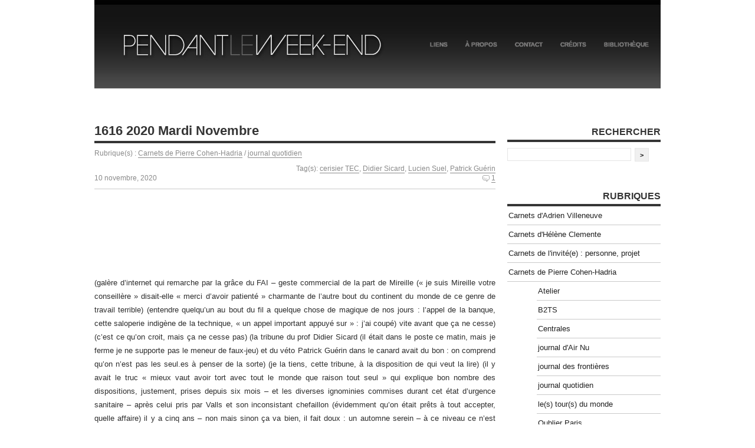

--- FILE ---
content_type: text/html; charset=UTF-8
request_url: https://www.pendantleweekend.net/2020/11/1616-2020-mardi-novembre/
body_size: 10427
content:
<!DOCTYPE html PUBLIC "-//W3C//DTD XHTML 1.0 Transitional//EN" "http://www.w3.org/TR/xhtml1/DTD/xhtml1-transitional.dtd">
<html xmlns="http://www.w3.org/1999/xhtml" lang="fr-FR">

	<head profile="http://gmpg.org/xfn/11">
		
		<title>
			  1616 2020 Mardi Novembre		</title>

	    <meta http-equiv="content-type" content="text/html; charset=UTF-8" />
		<meta name="description" content="" />
		        
		<link rel="stylesheet" type="text/css" href="https://www.pendantleweekend.net/wp-content/themes/equilibrium/style.css" media="screen" />
        <!--[if IE 6]>
        <link rel="stylesheet" type="text/css" href="https://www.pendantleweekend.net/wp-content/themes/equilibrium/ie6.css" media="screen" />
        <![endif]-->
         <!--[if IE 7]>
        <link rel="stylesheet" type="text/css" href="https://www.pendantleweekend.net/wp-content/themes/equilibrium/ie7.css" media="screen" />
        <![endif]-->
		<link rel="alternate" type="application/rss+xml" title="Pendant le week-end RSS Feed" href="https://www.pendantleweekend.net/feed/" />
		<link rel="pingback" href="https://www.pendantleweekend.net/xmlrpc.php" />
				<link rel='dns-prefetch' href='//s.w.org' />
<link rel="alternate" type="application/rss+xml" title="Pendant le week-end &raquo; 1616 2020 Mardi Novembre Flux des commentaires" href="https://www.pendantleweekend.net/2020/11/1616-2020-mardi-novembre/feed/" />
		<script type="text/javascript">
			window._wpemojiSettings = {"baseUrl":"https:\/\/s.w.org\/images\/core\/emoji\/11.2.0\/72x72\/","ext":".png","svgUrl":"https:\/\/s.w.org\/images\/core\/emoji\/11.2.0\/svg\/","svgExt":".svg","source":{"concatemoji":"https:\/\/www.pendantleweekend.net\/wp-includes\/js\/wp-emoji-release.min.js?ver=5.1.4"}};
			!function(a,b,c){function d(a,b){var c=String.fromCharCode;l.clearRect(0,0,k.width,k.height),l.fillText(c.apply(this,a),0,0);var d=k.toDataURL();l.clearRect(0,0,k.width,k.height),l.fillText(c.apply(this,b),0,0);var e=k.toDataURL();return d===e}function e(a){var b;if(!l||!l.fillText)return!1;switch(l.textBaseline="top",l.font="600 32px Arial",a){case"flag":return!(b=d([55356,56826,55356,56819],[55356,56826,8203,55356,56819]))&&(b=d([55356,57332,56128,56423,56128,56418,56128,56421,56128,56430,56128,56423,56128,56447],[55356,57332,8203,56128,56423,8203,56128,56418,8203,56128,56421,8203,56128,56430,8203,56128,56423,8203,56128,56447]),!b);case"emoji":return b=d([55358,56760,9792,65039],[55358,56760,8203,9792,65039]),!b}return!1}function f(a){var c=b.createElement("script");c.src=a,c.defer=c.type="text/javascript",b.getElementsByTagName("head")[0].appendChild(c)}var g,h,i,j,k=b.createElement("canvas"),l=k.getContext&&k.getContext("2d");for(j=Array("flag","emoji"),c.supports={everything:!0,everythingExceptFlag:!0},i=0;i<j.length;i++)c.supports[j[i]]=e(j[i]),c.supports.everything=c.supports.everything&&c.supports[j[i]],"flag"!==j[i]&&(c.supports.everythingExceptFlag=c.supports.everythingExceptFlag&&c.supports[j[i]]);c.supports.everythingExceptFlag=c.supports.everythingExceptFlag&&!c.supports.flag,c.DOMReady=!1,c.readyCallback=function(){c.DOMReady=!0},c.supports.everything||(h=function(){c.readyCallback()},b.addEventListener?(b.addEventListener("DOMContentLoaded",h,!1),a.addEventListener("load",h,!1)):(a.attachEvent("onload",h),b.attachEvent("onreadystatechange",function(){"complete"===b.readyState&&c.readyCallback()})),g=c.source||{},g.concatemoji?f(g.concatemoji):g.wpemoji&&g.twemoji&&(f(g.twemoji),f(g.wpemoji)))}(window,document,window._wpemojiSettings);
		</script>
		<style type="text/css">
img.wp-smiley,
img.emoji {
	display: inline !important;
	border: none !important;
	box-shadow: none !important;
	height: 1em !important;
	width: 1em !important;
	margin: 0 .07em !important;
	vertical-align: -0.1em !important;
	background: none !important;
	padding: 0 !important;
}
</style>
		<link rel="stylesheet" href="https://www.pendantleweekend.net/wp-includes/js/thickbox/thickbox.css" type="text/css" media="screen" />
	
		<link rel="stylesheet" href="https://www.pendantleweekend.net/wp-content/plugins/photosmash-galleries/css/bwbps.css" type="text/css" media="screen" />
	<link rel="stylesheet" href="https://www.pendantleweekend.net/wp-content/plugins/photosmash-galleries/css/rating.css" type="text/css" media="screen" />
		
	
	<link rel="alternate" href="https://www.pendantleweekend.net/wp-content/plugins/photosmash-galleries/bwbps-media-rss.php" type="application/rss+xml" title="" id="gallery" />

    <script type="text/javascript">
	var displayedGalleries = "";
	var bwbpsAjaxURL = "https://www.pendantleweekend.net/wp-content/plugins/photosmash-galleries/ajax.php";
	var bwbpsAjaxUserURL = "https://www.pendantleweekend.net/wp-content/plugins/photosmash-galleries/ajax_useractions.php";
	var bwbpsAjaxRateImage = "https://www.pendantleweekend.net/wp-content/plugins/photosmash-galleries/ajax_rateimage.php";
	var bwbpsAjaxUpload = "https://www.pendantleweekend.net/wp-content/plugins/photosmash-galleries/ajax-wp-upload.php";
	var bwbpsImagesURL = "https://www.pendantleweekend.net/wp-content/uploads/bwbps/";
	var bwbpsThumbsURL = "https://www.pendantleweekend.net/wp-content/uploads/bwbps/thumbs/";
	var bwbpsUploadsURL = "https://www.pendantleweekend.net/wp-content/uploads/";
	var bwbpsPhotoSmashURL = "https://www.pendantleweekend.net/wp-content/plugins/photosmash-galleries/";
	var bwbpsBlogURL = "https://www.pendantleweekend.net/";
	
	function bwbpsAlternateUploadFunction(data, statusText, form_pfx){
		
		var ret = false;
		
				// Returning true will cause the normal Ajax Upload Success callback to abort...false continues 
		return false;
	}
	</script>
	<link rel='stylesheet' id='wp-block-library-css'  href='https://www.pendantleweekend.net/wp-includes/css/dist/block-library/style.min.css?ver=5.1.4' type='text/css' media='all' />
<link rel='stylesheet' id='wp-post-navigation-style-css'  href='https://www.pendantleweekend.net/wp-content/plugins/wp-post-navigation/style.css?ver=5.1.4' type='text/css' media='all' />
<link rel='stylesheet' id='addtoany-css'  href='https://www.pendantleweekend.net/wp-content/plugins/add-to-any/addtoany.min.css?ver=1.15' type='text/css' media='all' />
<script type='text/javascript' src='https://ajax.googleapis.com/ajax/libs/prototype/1.7.1.0/prototype.js?ver=1.7.1'></script>
<script type='text/javascript' src='https://ajax.googleapis.com/ajax/libs/scriptaculous/1.9.0/scriptaculous.js?ver=1.9.0'></script>
<script type='text/javascript' src='https://ajax.googleapis.com/ajax/libs/scriptaculous/1.9.0/effects.js?ver=1.9.0'></script>
<script type='text/javascript' src='https://www.pendantleweekend.net/wp-content/plugins/lightbox-2/lightbox.js?ver=1.8'></script>
<script type='text/javascript' src='https://www.pendantleweekend.net/wp-includes/js/jquery/jquery.js?ver=1.12.4'></script>
<script type='text/javascript' src='https://www.pendantleweekend.net/wp-includes/js/jquery/jquery-migrate.min.js?ver=1.4.1'></script>
<script type='text/javascript' src='https://www.pendantleweekend.net/wp-content/plugins/photosmash-galleries/js/bwbps.js?ver=1.0'></script>
<script type='text/javascript' src='https://www.pendantleweekend.net/wp-content/plugins/photosmash-galleries/js/star.rating.js?ver=1.0'></script>
<script type='text/javascript' src='https://www.pendantleweekend.net/wp-content/plugins/add-to-any/addtoany.min.js?ver=1.1'></script>
<link rel='https://api.w.org/' href='https://www.pendantleweekend.net/wp-json/' />
<link rel="EditURI" type="application/rsd+xml" title="RSD" href="https://www.pendantleweekend.net/xmlrpc.php?rsd" />
<link rel="wlwmanifest" type="application/wlwmanifest+xml" href="https://www.pendantleweekend.net/wp-includes/wlwmanifest.xml" /> 
<link rel='prev' title='atelier d&rsquo;été 2020 _20' href='https://www.pendantleweekend.net/2020/11/atelier-dete-2020-_20/' />
<link rel='next' title='1617 2020 Mercredi Novembre' href='https://www.pendantleweekend.net/2020/11/1617-2020-mercredi-novembre/' />
<meta name="generator" content="WordPress 5.1.4" />
<link rel="canonical" href="https://www.pendantleweekend.net/2020/11/1616-2020-mardi-novembre/" />
<link rel='shortlink' href='https://www.pendantleweekend.net/?p=33883' />
<link rel="alternate" type="application/json+oembed" href="https://www.pendantleweekend.net/wp-json/oembed/1.0/embed?url=https%3A%2F%2Fwww.pendantleweekend.net%2F2020%2F11%2F1616-2020-mardi-novembre%2F" />
<link rel="alternate" type="text/xml+oembed" href="https://www.pendantleweekend.net/wp-json/oembed/1.0/embed?url=https%3A%2F%2Fwww.pendantleweekend.net%2F2020%2F11%2F1616-2020-mardi-novembre%2F&#038;format=xml" />

<script data-cfasync="false">
window.a2a_config=window.a2a_config||{};a2a_config.callbacks=[];a2a_config.overlays=[];a2a_config.templates={};a2a_localize = {
	Share: "Partager",
	Save: "Enregistrer",
	Subscribe: "S'abonner",
	Email: "Email",
	Bookmark: "Signet",
	ShowAll: "Montrer tout",
	ShowLess: "Montrer moins",
	FindServices: "Trouver des service(s)",
	FindAnyServiceToAddTo: "Trouver instantan&eacute;ment des services &agrave; ajouter &agrave;",
	PoweredBy: "Propuls&eacute; par",
	ShareViaEmail: "Share via email",
	SubscribeViaEmail: "Subscribe via email",
	BookmarkInYourBrowser: "Ajouter un signet dans votre fureteur",
	BookmarkInstructions: "Press Ctrl+D or \u2318+D to bookmark this page",
	AddToYourFavorites: "Ajouter &agrave; vos favoris",
	SendFromWebOrProgram: "Send from any email address or email program",
	EmailProgram: "Email program",
	More: "More&#8230;",
	ThanksForSharing: "Thanks for sharing!",
	ThanksForFollowing: "Thanks for following!"
};

a2a_color_main="ebeeef";a2a_color_border="686767";a2a_color_link_text="343434";a2a_color_link_text_hover="686767";
(function(d,s,a,b){a=d.createElement(s);b=d.getElementsByTagName(s)[0];a.async=1;a.src="https://static.addtoany.com/menu/page.js";b.parentNode.insertBefore(a,b);})(document,"script");
</script>
<script type="text/javascript" src="https://www.pendantleweekend.net/wp-content/plugins/audio-player/assets/audio-player.js?ver=2.0.4.1"></script>
<script type="text/javascript">AudioPlayer.setup("https://www.pendantleweekend.net/wp-content/plugins/audio-player/assets/player.swf?ver=2.0.4.1", {width:"290",animation:"yes",encode:"yes",initialvolume:"60",remaining:"no",noinfo:"no",buffer:"5",checkpolicy:"no",rtl:"no",bg:"fafafa",text:"666666",leftbg:"eeeeee",lefticon:"343434",volslider:"343434",voltrack:"FFFFFF",rightbg:"d5d4d4",rightbghover:"999999",righticon:"",righticonhover:"",track:"",loader:"",border:"bdbcbc",tracker:"DDDDDD",skip:"666666",pagebg:"FFFFFF",transparentpagebg:"yes"});</script>

	<!-- begin lightbox scripts -->
	<script type="text/javascript">
    //<![CDATA[
    document.write('<link rel="stylesheet" href="https://www.pendantleweekend.net/wp-content/plugins/lightbox-2/Themes/Black/lightbox.css" type="text/css" media="screen" />');
    //]]>
    </script>
	<!-- end lightbox scripts -->

<!-- Start Of Script Generated By SEO Pagebar 2.0 -->
<link rel="stylesheet" href="https://www.pendantleweekend.net/wp-content/plugins/seopagebar/seopagebar-css.css" type="text/css" media="screen" />
<!-- End Of Script Generated By SEO Pagebar 2.0 -->
<style type="text/css">
					.wp-post-navigation a{
					text-decoration: none;
font:bold 14px sans-serif, arial;
color: #666;
					}
				 </style><!-- Vipers Video Quicktags v6.6.0 | http://www.viper007bond.com/wordpress-plugins/vipers-video-quicktags/ -->
<style type="text/css">
.vvqbox { display: block; max-width: 100%; visibility: visible !important; margin: 10px auto; } .vvqbox img { max-width: 100%; height: 100%; } .vvqbox object { max-width: 100%; } 
</style>
<script type="text/javascript">
// <![CDATA[
	var vvqflashvars = {};
	var vvqparams = { wmode: "opaque", allowfullscreen: "true", allowscriptaccess: "always" };
	var vvqattributes = {};
	var vvqexpressinstall = "https://www.pendantleweekend.net/wp-content/plugins/vipers-video-quicktags/resources/expressinstall.swf";
// ]]>
</script>

	</head>

	<body>
	<div id="page-wrap">
    <div id="top">
		<h1 class="logo"><a href="https://www.pendantleweekend.net/"><img src="http://www.pendantleweekend.net/wp-content/themes/equilibrium/images/pendantleweekend_logo.gif" alt="Pendant le weekend" width="410" height="126" border="0"></a></h1>
	  <ul id="nav">
		<li class="page_item page-item-7"><a href="https://www.pendantleweekend.net/liens/">Liens</a></li>
<li class="page_item page-item-2"><a href="https://www.pendantleweekend.net/a-propos/">À propos</a></li>
<li class="page_item page-item-3"><a href="https://www.pendantleweekend.net/contact/">Contact</a></li>
<li class="page_item page-item-5"><a href="https://www.pendantleweekend.net/credits/">Crédits</a></li>
<li class="page_item page-item-1275"><a href="https://www.pendantleweekend.net/bibliotheque/">Bibliothèque</a></li>
		</ul>
        </div>
    <div class="clear"></div>
	<div class="content">
		<div class="post" id="post-33883">
			<h3>1616 2020 Mardi Novembre</h3>
            <div class="postMeta-post">
            
            
            <span class="post-category"><p>Rubrique(s) : <a href="https://www.pendantleweekend.net/category/pierre-cohen-hadria/" rel="category tag">Carnets de Pierre Cohen-Hadria</a> / <a href="https://www.pendantleweekend.net/category/pierre-cohen-hadria/journal-quotidien/" rel="category tag">journal quotidien</a></p></span> 
			<span class="post-tags"><p>Tag(s): <a href="https://www.pendantleweekend.net/tag/cerisier-tec/" rel="tag">cerisier TEC</a>, <a href="https://www.pendantleweekend.net/tag/didier-sicard/" rel="tag">Didier Sicard</a>, <a href="https://www.pendantleweekend.net/tag/lucien-suel/" rel="tag">Lucien Suel</a>, <a href="https://www.pendantleweekend.net/tag/patrick-guerin/" rel="tag">Patrick Guérin</a></p></span> 
            <div class="clear"></div>
            
            <span class="date">10 novembre, 2020</span>
            <span class="comments"><a href="#comments" title="Jump to the comments">1</a></span>
            <div class="clear"></div>
           
            </div> 
            
			<p>&nbsp;</p>
<p>&nbsp;</p>
<p>&nbsp;</p>
<p>(galère d&rsquo;internet qui remarche par la grâce du FAI &#8211; geste commercial de la part de Mireille (« je suis Mireille votre conseillère » disait-elle « merci d&rsquo;avoir patienté » charmante de l&rsquo;autre bout du continent du monde de ce genre de travail terrible) (entendre quelqu&rsquo;un au bout du fil a quelque chose de magique de nos jours : l&rsquo;appel de la banque, cette saloperie indigène de la technique, « un appel important appuyé sur » : j&rsquo;ai coupé) vite avant que ça ne cesse) (c&rsquo;est ce qu&rsquo;on croit, mais ça ne cesse pas) (la tribune du prof Didier Sicard (il était dans le poste ce matin, mais je ferme je ne supporte pas le meneur de faux-jeu) et du véto Patrick Guérin dans le canard avait du bon : on comprend qu&rsquo;on n&rsquo;est pas les seul.es à penser de la sorte) (je la tiens, cette tribune, à la disposition de qui veut la lire) (il y avait le truc « mieux vaut avoir tort avec tout le monde que raison tout seul » qui explique bon nombre des dispositions, justement, prises depuis six mois &#8211; et les diverses ignominies commises durant cet état d&rsquo;urgence sanitaire &#8211; après celui pris par Valls et son inconsistant chefaillon (évidemment qu&rsquo;on était prêts à tout accepter, quelle affaire) il y a cinq ans &#8211; non mais sinon ça va bien, il fait doux : un automne serein &#8211; à ce niveau ce n&rsquo;est même plus de la colère : je mets mon max et voilà tout&#8230;) matin</p>
<p><img class="aligncenter size-full wp-image-33884" src="http://www.pendantleweekend.net/wp-content/uploads/2020/11/20201110_080153-e1604997837959.jpg" alt="" width="600" height="450" /></p>
<p>midi ou plus</p>
<p><img class="aligncenter size-full wp-image-33885" src="http://www.pendantleweekend.net/wp-content/uploads/2020/11/20201103_162101-e1604997907207.jpg" alt="" width="450" height="600" srcset="https://www.pendantleweekend.net/wp-content/uploads/2020/11/20201103_162101-e1604997907207.jpg 450w, https://www.pendantleweekend.net/wp-content/uploads/2020/11/20201103_162101-e1604997907207-338x450.jpg 338w" sizes="(max-width: 450px) 100vw, 450px" /></p>
<p>et soir (j&rsquo;agonis l&rsquo;incarcération, même dans ces conditions paradisiaques je reconnais)</p>
<p><img class="aligncenter size-full wp-image-33886" src="http://www.pendantleweekend.net/wp-content/uploads/2020/11/20201109_170655-e1604997971283.jpg" alt="" width="600" height="450" /></p>
<p>sans rêve et sans trêve<br />
espoir respiration âges &#8211; même la poésie (heureusement la poésie : on peut encore en écouter <a href="http://lasemainedelapoesie.assoc.univ-bpclermont.fr/actualites/po%C3%A8mes-des-jardins-par-lucien-suel.html?fbclid=IwAR22fCQl38TnctcqNRwoDVDICPf8eZxxpvPmFkwwpn3Pq-vOQA5Z73frzWk" target="_blank" rel="noopener noreferrer">ici notamment</a>) &#8211; écrire au cardiologue, donner des nouvelles, appeler, envoyer des lettres, des cartes postales, des pensées &#8211; jardiner (on a planté un érable je crois bien &#8211; la haie vive revit (le buis donné par la voisine verdit : il y a toujours de bonnes nouvelles mais on n&rsquo;en parle pas, quelle indignité) et hier matin au lever</p>
<p><img class="aligncenter size-full wp-image-33887" src="http://www.pendantleweekend.net/wp-content/uploads/2020/11/20201109_072902-e1604998262949.jpg" alt="" width="450" height="600" srcset="https://www.pendantleweekend.net/wp-content/uploads/2020/11/20201109_072902-e1604998262949.jpg 450w, https://www.pendantleweekend.net/wp-content/uploads/2020/11/20201109_072902-e1604998262949-338x450.jpg 338w" sizes="(max-width: 450px) 100vw, 450px" /></p>
<p>tandis qu&rsquo;hier soir à la nuit</p>
<p><img class="aligncenter size-full wp-image-33888" src="http://www.pendantleweekend.net/wp-content/uploads/2020/11/table-à-la-nuit-e1604998414680.jpg" alt="" width="600" height="450" /></p>
<p>tenir</p>
<div class="wp-post-navigation">
									   <div class="wp-post-navigation-pre">
									   <a href="https://www.pendantleweekend.net/2020/11/atelier-dete-2020-_20/">Article précédent</a>
									   </div>
									   <div class="wp-post-navigation-next">
									   <a href="https://www.pendantleweekend.net/2020/11/1617-2020-mercredi-novembre/">Article suivant</a>
									   </div>
									</div><div class="addtoany_share_save_container addtoany_content addtoany_content_bottom"><div class="a2a_kit a2a_kit_size_32 addtoany_list" data-a2a-url="https://www.pendantleweekend.net/2020/11/1616-2020-mardi-novembre/" data-a2a-title="1616 2020 Mardi Novembre"><a class="a2a_dd addtoany_share_save addtoany_share" href="https://www.addtoany.com/share"><img src="https://static.addtoany.com/buttons/share_save_171_16.png" alt="Share"></a></div></div> 			<p></p>
		</div>
<div id="comments">

<!-- You can start editing here. -->

	<h2 class="comment-heading">1 Comment</h2>

	<ul class="commentlist">
	
<div class="commentwrap">

<div>
				<ul class="commentmetadata">
				<li><img alt='' src='https://secure.gravatar.com/avatar/5a837fc2084d86e1f008ee475e1c111e?s=50&#038;d=identicon&#038;r=g' srcset='https://secure.gravatar.com/avatar/5a837fc2084d86e1f008ee475e1c111e?s=100&#038;d=identicon&#038;r=g 2x' class='avatar avatar-50 photo' height='50' width='50' /></li>
				<li><a href='http://https//hadominique75.wordpress.com' rel='external nofollow' class='url'>Dominique Hasselmann</a></li>
				<li>Nov 10, 2020, 13:27</li>
                <li></li>
                <li></li>
			</ul>
</div>            

<div class="commentpost"><p>Voilà un bien beau confinement&#8230; Merci qui ? 🙂</p>
</div>

<div class="clear"></div>
<li class="comment even thread-even depth-1" id="comment-45278"></li>
</div>
</li><!-- #comment-## -->
	</ul>
	<div class="navigation">
		<div class="alignleft"></div>
		<div class="alignright"></div>
	</div>
 

		</div>

	    
     
	    
    
    </div>
		<div id="sidebar">
        <ul>
			


		<li>
		<h2>Rechercher</h2>
		<form method="get" id="searchform" action="https://www.pendantleweekend.net/">
	<input type="text" value="" name="s" id="s" />
	<input type="submit" id="searchsubmit" value="&gt;" />
    <div class="clear"></div>
</form>


<div class="clear"></div></li>

		
		<br><br>
		
		<li class="categories"><h2>Rubriques</h2><ul>	<li class="cat-item cat-item-3"><a href="https://www.pendantleweekend.net/category/adrien-villeneuve/" >Carnets d&#039;Adrien Villeneuve</a>
</li>
	<li class="cat-item cat-item-4"><a href="https://www.pendantleweekend.net/category/helene-clemente/" >Carnets d&#039;Hélène Clemente</a>
</li>
	<li class="cat-item cat-item-5"><a href="https://www.pendantleweekend.net/category/invitee-du-mois/" >Carnets de l&#039;invité(e) : personne, projet</a>
</li>
	<li class="cat-item cat-item-6"><a href="https://www.pendantleweekend.net/category/pierre-cohen-hadria/" >Carnets de Pierre Cohen-Hadria</a>
<ul class='children'>
	<li class="cat-item cat-item-1596"><a href="https://www.pendantleweekend.net/category/pierre-cohen-hadria/ateliers/" title="ateliers d&#039;écriture en ligne, été 15 et été 16, puis hiver 16 17">Atelier</a>
</li>
	<li class="cat-item cat-item-2113"><a href="https://www.pendantleweekend.net/category/pierre-cohen-hadria/backtothestreet/" >B2TS</a>
</li>
	<li class="cat-item cat-item-2671"><a href="https://www.pendantleweekend.net/category/pierre-cohen-hadria/centrales/" >Centrales</a>
</li>
	<li class="cat-item cat-item-4008"><a href="https://www.pendantleweekend.net/category/pierre-cohen-hadria/journal-dair-nu/" title="du 17 avril au 11 mai peut-être ">journal d&#039;Air Nu</a>
</li>
	<li class="cat-item cat-item-937"><a href="https://www.pendantleweekend.net/category/pierre-cohen-hadria/journal-des-frontieres/" >journal des frontières</a>
</li>
	<li class="cat-item cat-item-986"><a href="https://www.pendantleweekend.net/category/pierre-cohen-hadria/journal-quotidien/" >journal quotidien</a>
</li>
	<li class="cat-item cat-item-1338"><a href="https://www.pendantleweekend.net/category/pierre-cohen-hadria/le-tour-du-monde/" >le(s) tour(s) du monde</a>
</li>
	<li class="cat-item cat-item-789"><a href="https://www.pendantleweekend.net/category/pierre-cohen-hadria/oublier-paris/" >Oublier Paris</a>
</li>
	<li class="cat-item cat-item-5193"><a href="https://www.pendantleweekend.net/category/pierre-cohen-hadria/projet-mernoire/" >Projet MerNoire</a>
</li>
	<li class="cat-item cat-item-1054"><a href="https://www.pendantleweekend.net/category/pierre-cohen-hadria/sur-le-bureau/" >Sur le bureau</a>
</li>
	<li class="cat-item cat-item-3579"><a href="https://www.pendantleweekend.net/category/pierre-cohen-hadria/sur-les-pas/" title="sans avion">sur les pas</a>
</li>
</ul>
</li>
	<li class="cat-item cat-item-146"><a href="https://www.pendantleweekend.net/category/carnets-de-therese-weisbecker/" >Carnets de Thérèse Weisbecker</a>
</li>
	<li class="cat-item cat-item-1017"><a href="https://www.pendantleweekend.net/category/carnets-de-voyages/" >Carnets de voyage(s)</a>
</li>
	<li class="cat-item cat-item-72"><a href="https://www.pendantleweekend.net/category/carnets-du-label-hypothese/" title="Le label hypothèses est une structure collective de production et de diffusion d&#039;art contemporain">Carnets du Label Hypothèse</a>
</li>
	<li class="cat-item cat-item-49"><a href="https://www.pendantleweekend.net/category/espaces-contemporains/" >Espaces contemporains</a>
</li>
	<li class="cat-item cat-item-638"><a href="https://www.pendantleweekend.net/category/employe-aux-ecritures-carnets-44-45/" title="les carnets de 1944 et 45">L&#039;Employé aux écritures</a>
<ul class='children'>
	<li class="cat-item cat-item-1364"><a href="https://www.pendantleweekend.net/category/employe-aux-ecritures-carnets-44-45/cahier-39-45/" >Cahier 39-45</a>
</li>
	<li class="cat-item cat-item-3813"><a href="https://www.pendantleweekend.net/category/employe-aux-ecritures-carnets-44-45/carlos-guyancourt/" title="les illustrations de la mise en accusation et de la fuite de Carlos Guyancourt">Carlos Guyancourt</a>
</li>
	<li class="cat-item cat-item-1766"><a href="https://www.pendantleweekend.net/category/employe-aux-ecritures-carnets-44-45/hotels-modiano/" >Hôtels Modiano</a>
</li>
	<li class="cat-item cat-item-4039"><a href="https://www.pendantleweekend.net/category/employe-aux-ecritures-carnets-44-45/les-37-mers/" title="cartes des mers">Les 37 mers</a>
</li>
	<li class="cat-item cat-item-2240"><a href="https://www.pendantleweekend.net/category/employe-aux-ecritures-carnets-44-45/mdc/" title="les divers lieux repérés par YV dans 3 films de JPM">MD&amp;C</a>
</li>
	<li class="cat-item cat-item-2837"><a href="https://www.pendantleweekend.net/category/employe-aux-ecritures-carnets-44-45/petit-alphabets-illustres/" >Petits alphabets illustrés</a>
</li>
	<li class="cat-item cat-item-2392"><a href="https://www.pendantleweekend.net/category/employe-aux-ecritures-carnets-44-45/poeme-express-commentaires/" title="commentaires des poèmes express de Lucien Suel">Poème Express Commentaires</a>
</li>
	<li class="cat-item cat-item-5686"><a href="https://www.pendantleweekend.net/category/employe-aux-ecritures-carnets-44-45/pam/" title="Aldo journaux">Projet AM</a>
</li>
	<li class="cat-item cat-item-4152"><a href="https://www.pendantleweekend.net/category/employe-aux-ecritures-carnets-44-45/projet-df/" title="les entretiens de DF et pas son autobio">Projet DF</a>
</li>
	<li class="cat-item cat-item-4848"><a href="https://www.pendantleweekend.net/category/employe-aux-ecritures-carnets-44-45/questions-de-methodes/" title="terrain méthodes travaux">Questions de méthodes</a>
</li>
	<li class="cat-item cat-item-1457"><a href="https://www.pendantleweekend.net/category/employe-aux-ecritures-carnets-44-45/retro-alphaville/" >Rétro Alphaville</a>
</li>
	<li class="cat-item cat-item-2021"><a href="https://www.pendantleweekend.net/category/employe-aux-ecritures-carnets-44-45/rue-varda/" title="les numéros pairs de la rue Daguerre entre la rue Cassendi et l&#039;avenue du Maine, et ceux impairs  de la rue Deparcieux à la même avenue">Rue Varda</a>
</li>
	<li class="cat-item cat-item-4538"><a href="https://www.pendantleweekend.net/category/employe-aux-ecritures-carnets-44-45/tec-cinema/" title="Bulle Maria Jean-Pierre Raoul Jean-Marie et les autres">TEC Cinéma</a>
</li>
	<li class="cat-item cat-item-6452"><a href="https://www.pendantleweekend.net/category/employe-aux-ecritures-carnets-44-45/treize-onze/" >Treize Onze</a>
</li>
</ul>
</li>
	<li class="cat-item cat-item-2032"><a href="https://www.pendantleweekend.net/category/la-petite-fabrique-du-livre/" >la petite fabrique du livre</a>
</li>
	<li class="cat-item cat-item-1"><a href="https://www.pendantleweekend.net/category/non-classe/" >Non classé</a>
</li>
	<li class="cat-item cat-item-13"><a href="https://www.pendantleweekend.net/category/vases-communicants/" >Vases communicants</a>
</li>
	<li class="cat-item cat-item-83"><a href="https://www.pendantleweekend.net/category/ville/" >Ville (ma) vue du sol</a>
</li>
</ul></li>
		
        <br><br>
        
        <li>
				<h2>Derniers articles</h2>
				<ul>
												<li><a href="https://www.pendantleweekend.net/2026/01/2608-mercredi-21-janvier-2026/" title="2608 Mercredi 21 Janvier 2026">2608 Mercredi 21 Janvier 2026</a>
				</li>
								<li><a href="https://www.pendantleweekend.net/2026/01/2607-mardi-20-janvier-2026/" title="2607 Mardi 20 Janvier 2026">2607 Mardi 20 Janvier 2026</a>
				</li>
								<li><a href="https://www.pendantleweekend.net/2026/01/2606-lundi-19-janvier-2026/" title="2606 Lundi 19 Janvier 2026">2606 Lundi 19 Janvier 2026</a>
				</li>
								<li><a href="https://www.pendantleweekend.net/2026/01/2605-dimanche-18-janvier-2026/" title="2605 Dimanche 18 Janvier 2026">2605 Dimanche 18 Janvier 2026</a>
				</li>
								<li><a href="https://www.pendantleweekend.net/2026/01/2604-samedi-17-janvier-2026/" title="2604 Samedi 17 Janvier 2026">2604 Samedi 17 Janvier 2026</a>
				</li>
								<li><a href="https://www.pendantleweekend.net/2026/01/2603-vendredi-16-janvier-2026/" title="2603 Vendredi 16 Janvier 2026">2603 Vendredi 16 Janvier 2026</a>
				</li>
								<li><a href="https://www.pendantleweekend.net/2026/01/2602-jeudi-15-janvier-2026/" title="2602 Jeudi 15 Janvier 2026">2602 Jeudi 15 Janvier 2026</a>
				</li>
								<li><a href="https://www.pendantleweekend.net/2026/01/2601-mercredi-14-janvier-2026/" title="2601 Mercredi 14 Janvier 2026">2601 Mercredi 14 Janvier 2026</a>
				</li>
								</ul>
			</li>

	
			            
             <br><br>
             
              			<li>
				<h2>Mots-cl&eacute;s</h2>
				<ul>
				<a href="https://www.pendantleweekend.net/tag/b2ts/" class="tag-cloud-link tag-link-2072 tag-link-position-1" style="font-size: 15pt;" aria-label="B2TS (188 éléments)">B2TS</a>
<a href="https://www.pendantleweekend.net/tag/cinema/" class="tag-cloud-link tag-link-56 tag-link-position-2" style="font-size: 13.753246753247pt;" aria-label="cinéma (145 éléments)">cinéma</a>
<a href="https://www.pendantleweekend.net/tag/cafe-tec/" class="tag-cloud-link tag-link-3774 tag-link-position-3" style="font-size: 13.12987012987pt;" aria-label="café TEC (124 éléments)">café TEC</a>
<a href="https://www.pendantleweekend.net/tag/lair-nu/" class="tag-cloud-link tag-link-832 tag-link-position-4" style="font-size: 11.467532467532pt;" aria-label="L&#039;aiR Nu (87 éléments)">L&#039;aiR Nu</a>
<a href="https://www.pendantleweekend.net/tag/lemployee-aux-ecritures/" class="tag-cloud-link tag-link-1762 tag-link-position-5" style="font-size: 10.948051948052pt;" aria-label="L&#039;employée aux écritures (76 éléments)">L&#039;employée aux écritures</a>
<a href="https://www.pendantleweekend.net/tag/oem/" class="tag-cloud-link tag-link-6041 tag-link-position-6" style="font-size: 10.636363636364pt;" aria-label="Œ&amp;M (72 éléments)">Œ&amp;M</a>
<a href="https://www.pendantleweekend.net/tag/venise/" class="tag-cloud-link tag-link-81 tag-link-position-7" style="font-size: 10.324675324675pt;" aria-label="Venise (67 éléments)">Venise</a>
<a href="https://www.pendantleweekend.net/tag/gare-du-nord/" class="tag-cloud-link tag-link-462 tag-link-position-8" style="font-size: 10.324675324675pt;" aria-label="gare du nord (66 éléments)">gare du nord</a>
<a href="https://www.pendantleweekend.net/tag/petits-metiers/" class="tag-cloud-link tag-link-2352 tag-link-position-9" style="font-size: 10.116883116883pt;" aria-label="petits métiers (64 éléments)">petits métiers</a>
<a href="https://www.pendantleweekend.net/tag/paris/" class="tag-cloud-link tag-link-95 tag-link-position-10" style="font-size: 9.7012987012987pt;" aria-label="Paris (58 éléments)">Paris</a>
<a href="https://www.pendantleweekend.net/tag/arbre-rampal/" class="tag-cloud-link tag-link-4777 tag-link-position-11" style="font-size: 9.7012987012987pt;" aria-label="arbre rampal (58 éléments)">arbre rampal</a>
<a href="https://www.pendantleweekend.net/tag/anne-savelli/" class="tag-cloud-link tag-link-162 tag-link-position-12" style="font-size: 9.5974025974026pt;" aria-label="Anne Savelli (57 éléments)">Anne Savelli</a>
<a href="https://www.pendantleweekend.net/tag/parc-de-la-villette/" class="tag-cloud-link tag-link-587 tag-link-position-13" style="font-size: 9.5974025974026pt;" aria-label="parc de la Villette (56 éléments)">parc de la Villette</a>
<a href="https://www.pendantleweekend.net/tag/christine-jeanney/" class="tag-cloud-link tag-link-604 tag-link-position-14" style="font-size: 9.5974025974026pt;" aria-label="Christine Jeanney (56 éléments)">Christine Jeanney</a>
<a href="https://www.pendantleweekend.net/tag/lucien-suel/" class="tag-cloud-link tag-link-843 tag-link-position-15" style="font-size: 9.2857142857143pt;" aria-label="Lucien Suel (53 éléments)">Lucien Suel</a>
<a href="https://www.pendantleweekend.net/tag/serie-bulgares/" class="tag-cloud-link tag-link-2215 tag-link-position-16" style="font-size: 9.2857142857143pt;" aria-label="série bulgares (53 éléments)">série bulgares</a>
<a href="https://www.pendantleweekend.net/tag/aldo-moro/" class="tag-cloud-link tag-link-1754 tag-link-position-17" style="font-size: 9.1818181818182pt;" aria-label="Aldo Moro (51 éléments)">Aldo Moro</a>
<a href="https://www.pendantleweekend.net/tag/prunus/" class="tag-cloud-link tag-link-3407 tag-link-position-18" style="font-size: 8.974025974026pt;" aria-label="prunus (49 éléments)">prunus</a>
<a href="https://www.pendantleweekend.net/tag/tnppi/" class="tag-cloud-link tag-link-988 tag-link-position-19" style="font-size: 8.974025974026pt;" aria-label="TNPPI (49 éléments)">TNPPI</a>
<a href="https://www.pendantleweekend.net/tag/roses-de-tnppi/" class="tag-cloud-link tag-link-1107 tag-link-position-20" style="font-size: 8.6623376623377pt;" aria-label="roses de TNPPI (46 éléments)">roses de TNPPI</a>
<a href="https://www.pendantleweekend.net/tag/vases-communicants/" class="tag-cloud-link tag-link-972 tag-link-position-21" style="font-size: 8.5584415584416pt;" aria-label="Vases communicants (45 éléments)">Vases communicants</a>
<a href="https://www.pendantleweekend.net/tag/cerisier-tec/" class="tag-cloud-link tag-link-3949 tag-link-position-22" style="font-size: 8.2467532467532pt;" aria-label="cerisier TEC (42 éléments)">cerisier TEC</a>
<a href="https://www.pendantleweekend.net/tag/inventhair/" class="tag-cloud-link tag-link-1437 tag-link-position-23" style="font-size: 8.1428571428571pt;" aria-label="invent&#039;hair (41 éléments)">invent&#039;hair</a>
<a href="https://www.pendantleweekend.net/tag/greko-turk/" class="tag-cloud-link tag-link-2150 tag-link-position-24" style="font-size: 8.038961038961pt;" aria-label="gréko-turk (40 éléments)">gréko-turk</a>
<a href="https://www.pendantleweekend.net/tag/dominique-hasselmann/" class="tag-cloud-link tag-link-516 tag-link-position-25" style="font-size: 8.038961038961pt;" aria-label="Dominique Hasselmann (40 éléments)">Dominique Hasselmann</a>
<a href="https://www.pendantleweekend.net/tag/stgme2/" class="tag-cloud-link tag-link-2064 tag-link-position-26" style="font-size: 8.038961038961pt;" aria-label="STGME2 (40 éléments)">STGME2</a>
<a href="https://www.pendantleweekend.net/tag/fariba-adelkhah/" class="tag-cloud-link tag-link-3582 tag-link-position-27" style="font-size: 7.5194805194805pt;" aria-label="Fariba Adelkhah (35 éléments)">Fariba Adelkhah</a>
<a href="https://www.pendantleweekend.net/tag/olivier-hodasava/" class="tag-cloud-link tag-link-525 tag-link-position-28" style="font-size: 7.3116883116883pt;" aria-label="Olivier Hodasava (34 éléments)">Olivier Hodasava</a>
<a href="https://www.pendantleweekend.net/tag/lisbonne/" class="tag-cloud-link tag-link-137 tag-link-position-29" style="font-size: 7.2077922077922pt;" aria-label="Lisbonne (33 éléments)">Lisbonne</a>
<a href="https://www.pendantleweekend.net/tag/chantal-akerman/" class="tag-cloud-link tag-link-271 tag-link-position-30" style="font-size: 7pt;" aria-label="Chantal Akerman (31 éléments)">Chantal Akerman</a>				</ul>
			</li>
			            
            <br><br>
             
            <li>
				<h2>Projets associ&eacute;s</h2>
				<ul>
				<li><a href="http://www.melico.org/" target="_blank">m&eacute;lico</a></li>
               
				</ul>
			</li>
            
            <br><br>
            
            <li>
				<h2>Nos partenaires</h2>
				<ul>
				<li><a href="http://www.d-fiction.com/" target="_blank">D-Fiction</a></li>
                <li><a href="http://www.ateliergillescarmine.com/" target="_blank">L'atelier Gilles Carmine</a></li>
                <li><a href="http://www.librairiedialogues.fr/?affiliate=pendantleweekend" target="_blank">La Librairie Dialogues</a></li>
			  </ul>
			</li>
            
            <br><br>
            
            
            <li>
				<h2>Rss</h2>
				<ul>
				<li><a href="http://www.pendantleweekend.net/?feed=rss2" target="_blank"><img src="http://www.hermes-baby.net/wp/wp-content/themes/equilibrium/images/rss.jpg" alt="Hermes Baby RSS" width="18" height="18" border="0" align="absmiddle">&nbsp;&nbsp;Tous les articles</a></li>
                <li><a href="http://www.pendantleweekend.net/?feed=comments-rss2" target="_blank"><img src="http://www.hermes-baby.net/wp/wp-content/themes/equilibrium/images/rss.jpg" alt="Hermes Baby Commentaires RSS" width="18" height="18" border="0" align="absmiddle">&nbsp;&nbsp;Tous les commentaires</a></li>
				</ul>
			</li>
            
            <br><br>
            
            
              <li>
				<h2>R&eacute;seaux</h2>
				<ul>
				<li><a href="xx" target="_blank"><img src="http://www.hermes-baby.net/wp/wp-content/themes/equilibrium/images/facebook.jpg" alt="Hermes Baby Facebook" width="18" height="18" border="0" align="absmiddle">&nbsp;&nbsp;Facebook</a></li>
                <li><a href="xx" target="_blank"><img src="http://www.hermes-baby.net/wp/wp-content/themes/equilibrium/images/twitter.jpg" alt="Hermes Baby Twitter" width="18" height="18" border="0" align="absmiddle">&nbsp;&nbsp;Twitter</a></li>
				</ul>
			</li>
            
            <br><br>

            
		</ul>
        </div> <div class="clear"></div>
<div class="push"></div>
</div> <!--Page Wrap-->	
        <div id="footer">
        <p class="floatLeft"><strong>Pendant le week-end</strong> est propuls&eacute; par <a href="http://wordpress.org/">WordPress 5.1.4</a> | <a href="https://www.pendantleweekend.net/feed/">Articles (RSS)</a> | <a href="https://www.pendantleweekend.net/comments/feed/">Commentaires (RSS)</a>.</p>
        <p class="floatRight">Made By <a href="http://madebyon.com/">On</a>, changed By <a href="mailto:jc@lekatalogue.com">JC</a></p>
        <div class="push"></div>
<script type='text/javascript' src='https://www.pendantleweekend.net/wp-includes/js/jquery/jquery.form.min.js?ver=4.2.1'></script>
<script type='text/javascript'>
/* <![CDATA[ */
var thickboxL10n = {"next":"Suiv.\u00a0>","prev":"<\u00a0Pr\u00e9c.","image":"Image","of":"sur","close":"Fermer","noiframes":"Cette fonctionnalit\u00e9 requiert des iframes. Les iframes sont d\u00e9sactiv\u00e9es sur votre navigateur, ou alors il ne les accepte pas.","loadingAnimation":"https:\/\/www.pendantleweekend.net\/wp-includes\/js\/thickbox\/loadingAnimation.gif"};
/* ]]> */
</script>
<script type='text/javascript' src='https://www.pendantleweekend.net/wp-includes/js/thickbox/thickbox.js?ver=3.1-20121105'></script>
<script type='text/javascript' src='https://www.pendantleweekend.net/wp-includes/js/comment-reply.min.js?ver=5.1.4'></script>
<script type='text/javascript' src='https://www.pendantleweekend.net/wp-includes/js/wp-embed.min.js?ver=5.1.4'></script>

		<!-- PhotoSmash JavaScript  -->
		<script type='text/javascript'>
		
			
			
			var tb_pathToImage = "https://www.pendantleweekend.net/wp-includes/js/thickbox/loadingAnimation.gif";
			var tb_closeImage = "https://www.pendantleweekend.net/wp-includes/js/thickbox/tb-close.png";
		
		
		
		</script>
		</div>
	</body>

</html>